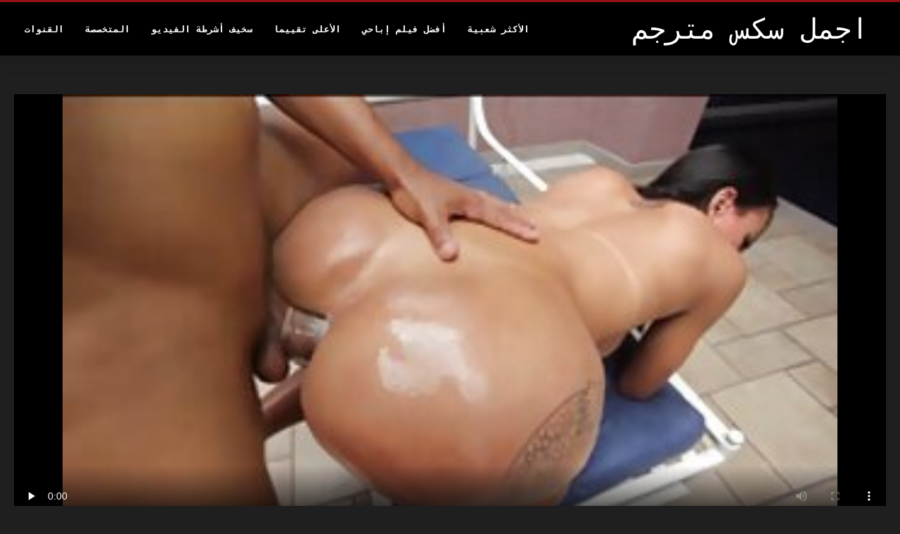

--- FILE ---
content_type: text/html; charset=UTF-8
request_url: https://ar.sexfilmegratis.org/video/98/%D8%A7%D9%84%D8%AC%D9%86%D8%B3-%D8%A7%D8%AC%D9%85%D9%84-%D9%85%D9%82%D8%A7%D8%B7%D8%B9-%D8%B3%D9%83%D8%B3-%D9%85%D8%AD%D8%A7%D8%B1%D9%85-%D8%A8%D8%B9%D8%AB%D8%A9-%D8%AA%D9%82%D8%B5%D9%8A-%D8%A7%D9%84%D8%AD%D9%82%D8%A7%D8%A6%D9%82-%D9%85%D8%B9-%D9%85%D8%B0%D9%87%D9%84%D8%A9-%D8%AC%D9%8A%D8%B3%D9%8A-%D8%B3%D8%A7%D9%86%D8%AA-%D9%88%D8%A8%D9%8A%D9%84%D8%A7-%D9%83%D9%8A%D9%86%D8%BA-%D9%85%D9%86-nubiles-%D8%A7%D9%84%D8%A5%D8%A8%D8%A7%D8%AD%D9%8A%D8%A9
body_size: 8169
content:
<!DOCTYPE html>
<html lang="ar" dir="rtl">
<head>
<title>الجنس اجمل مقاطع سكس محارم بعثة تقصي الحقائق مع مذهلة جيسي سانت وبيلا كينغ من Nubiles الإباحية - Hard بجد الثلاثون </title>
<meta name="description" content="اجمل سكس مترجم الأفلام الإباحية  صعدت الفتاة إلى غرفة النوم واستمر خوان في رؤيتهم يلعقون بظر بعضهم البعض ويكسرون ألعابهم المفضلة ، لكنهم يريدون المزيد ... لسوء حظ خوان ، قرر جيسي أن الركوب في منتصف الطريق لا ينبغي أن يفعل ذلك. صعدت قضيب شقيقها وأخبرته أنه لا يهتم إذا كان لديه كرة زرقاء ، لقد فعلت. يقول خوان إنه ينوي الذهاب للتحدث مع زوجة أبيه ، بيلا كينج. إذا لم اجمل مقاطع سكس محارم تكن إلى جانبه ، فسوف يمارس الجنس معها أيضًا. تعرف جيسي أن فرصتها الوحيدة هي مقابلة والدتها أولاً. تحصل جيسي على فرصة في عيد الأم عندما تحضر بطاقتها ووجبة الإفطار إلى السرير. تمامًا كما عرض جيسي سكب الماء على صدر فيرا ومسحها ، أحضر خوان هديته الخاصة ، مدلك الظهر. لا يصدق جيسي أن خوان عمل بجد معها. يقود هذا الإخوة إلى مناقشة من سيكون أول من يستخدم الهزاز على ظهر بيلا. لا يدرك أي منهما أنه في المشاجرة ، أحدث الهزاز ضوضاء طنين على رجل فيرا المثير للاشمئزاز. إنها لا تحاول إيقاف المرح حتى يبدأ القتال في إحباط موضوعها. في تلك المرحلة ، قالت ال.">
<meta property="og:locale" content="ar"/>
<meta property="og:type" content="website"/>
<meta property="og:title" content="الجنس اجمل مقاطع سكس محارم بعثة تقصي الحقائق مع مذهلة جيسي سانت وبيلا كينغ من Nubiles الإباحية - Hard بجد الثلاثون "/>
<meta property="og:description" content="اجمل سكس مترجم الأفلام الإباحية  صعدت الفتاة إلى غرفة النوم واستمر خوان في رؤيتهم يلعقون بظر بعضهم البعض ويكسرون ألعابهم المفضلة ، لكنهم يريدون المزيد ... لسوء حظ خوان ، قرر جيسي أن الركوب في منتصف الطريق لا ينبغي أن يفعل ذلك. صعدت قضيب شقيقها وأخبرته أنه لا يهتم إذا كان لديه كرة زرقاء ، لقد فعلت. يقول خوان إنه ينوي الذهاب للتحدث مع زوجة أبيه ، بيلا كينج. إذا لم اجمل مقاطع سكس محارم تكن إلى جانبه ، فسوف يمارس الجنس معها أيضًا. تعرف جيسي أن فرصتها الوحيدة هي مقابلة والدتها أولاً. تحصل جيسي على فرصة في عيد الأم عندما تحضر بطاقتها ووجبة الإفطار إلى السرير. تمامًا كما عرض جيسي سكب الماء على صدر فيرا ومسحها ، أحضر خوان هديته الخاصة ، مدلك الظهر. لا يصدق جيسي أن خوان عمل بجد معها. يقود هذا الإخوة إلى مناقشة من سيكون أول من يستخدم الهزاز على ظهر بيلا. لا يدرك أي منهما أنه في المشاجرة ، أحدث الهزاز ضوضاء طنين على رجل فيرا المثير للاشمئزاز. إنها لا تحاول إيقاف المرح حتى يبدأ القتال في إحباط موضوعها. في تلك المرحلة ، قالت ال."/>
<meta property="og:url" content="https://ar.sexfilmegratis.org/video/98/الجنس-اجمل-مقاطع-سكس-محارم-بعثة-تقصي-الحقائق-مع-مذهلة-جيسي-سانت-وبيلا-كينغ-من-nubiles-الإباحية/"/>
<meta property="og:site_name" content="اجمل سكس مترجم "/>
<meta property="og:image" content="/files/logo.png"/>
<meta name="twitter:card" content="summary"/>
<meta name="twitter:description" content="اجمل سكس مترجم الأفلام الإباحية  صعدت الفتاة إلى غرفة النوم واستمر خوان في رؤيتهم يلعقون بظر بعضهم البعض ويكسرون ألعابهم المفضلة ، لكنهم يريدون المزيد ... لسوء حظ خوان ، قرر جيسي أن الركوب في منتصف الطريق لا ينبغي أن يفعل ذلك. صعدت قضيب شقيقها وأخبرته أنه لا يهتم إذا كان لديه كرة زرقاء ، لقد فعلت. يقول خوان إنه ينوي الذهاب للتحدث مع زوجة أبيه ، بيلا كينج. إذا لم اجمل مقاطع سكس محارم تكن إلى جانبه ، فسوف يمارس الجنس معها أيضًا. تعرف جيسي أن فرصتها الوحيدة هي مقابلة والدتها أولاً. تحصل جيسي على فرصة في عيد الأم عندما تحضر بطاقتها ووجبة الإفطار إلى السرير. تمامًا كما عرض جيسي سكب الماء على صدر فيرا ومسحها ، أحضر خوان هديته الخاصة ، مدلك الظهر. لا يصدق جيسي أن خوان عمل بجد معها. يقود هذا الإخوة إلى مناقشة من سيكون أول من يستخدم الهزاز على ظهر بيلا. لا يدرك أي منهما أنه في المشاجرة ، أحدث الهزاز ضوضاء طنين على رجل فيرا المثير للاشمئزاز. إنها لا تحاول إيقاف المرح حتى يبدأ القتال في إحباط موضوعها. في تلك المرحلة ، قالت ال."/>
<meta name="twitter:title" content="الجنس اجمل مقاطع سكس محارم بعثة تقصي الحقائق مع مذهلة جيسي سانت وبيلا كينغ من Nubiles الإباحية - Hard بجد الثلاثون "/>
<meta name="twitter:image" content="/files/logo.png"/>

<base target="_blank">
<meta charset="utf-8">
<meta name="viewport" content="width=device-width, initial-scale=1">




  <link rel="stylesheet" type="text/css" href="/css/all.css" media="all">
<meta name="referrer" content="origin">
  <link rel="canonical" href="https://ar.sexfilmegratis.org/video/98/الجنس-اجمل-مقاطع-سكس-محارم-بعثة-تقصي-الحقائق-مع-مذهلة-جيسي-سانت-وبيلا-كينغ-من-nubiles-الإباحية/">
  
  <meta name="theme-color" content="#fff">
  <link rel="apple-touch-icon" sizes="180x180" href="/css/apple-touch-icon.png">
<link rel="icon" type="image/png" sizes="16x16" href="/css/favicon-16x16.png">
<link rel="mask-icon" href="/css/safari-pinned-tab.svg" color="#5bbad5">
<link rel="shortcut icon" href="/css/favicon.ico">

<meta name="msapplication-TileColor" content="#da532c">

<meta name="format-detection" content="telephone=no">
<meta name="apple-mobile-web-app-title" content="اجمل سكس مترجم ">
<meta name="application-name" content="اجمل سكس مترجم ">

<style>@media screen and (min-width: 350px) and (max-width: 567px) {.style24 {width: 50%;}}</style></head>
<body>


  <div class="style1">
    <div class="style2">
      <div class="style3">
        <div class="style4">
          <div class="style5">
            <a href="/" title="اجمل سكس مترجم ">
              <span style="color: #FFF; font-size: 40px;">اجمل سكس مترجم</span>
            </a>
          </div>
          <div class="style6">
            <div class="style7">
              <ul>
                
                <li><a href="/popular.html" alt="Most الأكثر شعبية ">الأكثر شعبية </a></li>
                <li><a href="/" alt="Best أفضل الساخنة الإباحية أفلام ">أفضل فيلم إباحي </a></li>
                <li><a href="/top-rated.html" alt="Best أفضل مثير الساخنة الإباحية ">الأعلى تقييما </a></li>
                <li><a href="/newest.html" alt="Top الأعلى تقييما ">سخيف أشرطة الفيديو </a></li>
                <li><a href="/streams.html" alt="Categories فئات الموقع ">المتخصصة </a></li>
        
                <li><a href="/sites.html"alt="اجمل سكس مترجم القنوات ">القنوات </a></li>
              </ul>
            </div>
  
            <button class="style16" aria-label="اجمل سكس مترجم المزيد " type="button">
              <span></span>
            </button>
          </div>
        </div>
      </div>
    </div>
<div class="style15">
<div class="style18">
        <div class="style3">
            
<div class="style58">
                <div class="style59">
             


<style>.play21 { padding-bottom: 50%; position: relative; overflow:hidden; clear: both; margin: 5px 0;}
.play21 video { position: absolute; top: 0; left: 0; width: 100%; height: 100%; background-color: #000; }</style>
<div class="play21">
<video preload="none" controls poster="https://ar.sexfilmegratis.org/media/thumbs/8/v00098.jpg?1662509069"><source src="https://vs2.videosrc.net/s/6/65/654e51b3dbca4a3388e0f23deb6b6a09.mp4?md5=H1TA-T1GBzJ93q7qSYX2zA&expires=1768994419" type="video/mp4"/></video>
						</div>  


                   
                    <div class="style62">
                        <div class="style63">
                            <h1 class="style64">الجنس اجمل مقاطع سكس محارم بعثة تقصي الحقائق مع مذهلة جيسي سانت وبيلا كينغ من Nubiles الإباحية</h1>
                            <div class="style65">
                                <div class="style66">
                                    <span>المدة: </span> 02:00
                                </div>
                            </div>
                        </div>
                    
                    </div>
                    <div class="style72">
صعدت الفتاة إلى غرفة النوم واستمر خوان في رؤيتهم يلعقون بظر بعضهم البعض ويكسرون ألعابهم المفضلة ، لكنهم يريدون المزيد ... لسوء حظ خوان ، قرر جيسي أن الركوب في منتصف الطريق لا ينبغي أن يفعل ذلك. صعدت قضيب شقيقها وأخبرته أنه لا يهتم إذا كان لديه كرة زرقاء ، لقد فعلت. يقول خوان إنه ينوي الذهاب للتحدث مع زوجة أبيه ، بيلا كينج. إذا لم اجمل مقاطع سكس محارم تكن إلى جانبه ، فسوف يمارس الجنس معها أيضًا. تعرف جيسي أن فرصتها الوحيدة هي مقابلة والدتها أولاً. تحصل جيسي على فرصة في عيد الأم عندما تحضر بطاقتها ووجبة الإفطار إلى السرير. تمامًا كما عرض جيسي سكب الماء على صدر فيرا ومسحها ، أحضر خوان هديته الخاصة ، مدلك الظهر. لا يصدق جيسي أن خوان عمل بجد معها. يقود هذا الإخوة إلى مناقشة من سيكون أول من يستخدم الهزاز على ظهر بيلا. لا يدرك أي منهما أنه في المشاجرة ، أحدث الهزاز ضوضاء طنين على رجل فيرا المثير للاشمئزاز. إنها لا تحاول إيقاف المرح حتى يبدأ القتال في إحباط موضوعها. في تلك المرحلة ، قالت ال.
                    </div>
                    <div class="style73">
                        <span>العلامات: </span>
                       
  <a href="/category/latin/" title="">أفلام إباحية لاتينية</a> <a href="/category/shemales/" title="">الجنس خنثى</a> <a href="/category/big_asses/" title="">المؤخرات الكبيرة</a> <a href="/category/ladyboys/" title="">مثير ليدي بويز</a> 

	<a href="/tag/16/" title="">اجمل مقاطع سكس محارم</a> 
                    </div>
                </div>

            </div>      
            
        </div>
    </div>

    <div class="style18">
        <div class="style3">
            <div class="style19">
                <h2 class="style20">الموصى بها بالنسبة لك: </h2>
            </div>
            <div class="style23 thumb-bl">

<div class="style24 thumb-bl">
    <div itemscope="" itemtype="https://schema.org/ImageObject" class="style25">
                                <a target="_blank" href="/video/745/%D8%A8%D8%A7%D9%86%D8%BA-%D8%A8%D8%B1%D9%88%D8%B3-%D9%85%D8%AB%D9%8A%D8%B1-%D9%83%D8%A7%D8%B1%D9%85%D8%A7-rx-%D8%B1%D8%A6%D9%8A%D8%B3-%D8%A7%D9%84%D8%B8%D9%87%D8%B1-%D8%A7%D8%AC%D9%85%D9%84-%D8%A7%D9%81%D9%84%D8%A7%D9%85-%D8%B3%D9%83%D8%B3-%D9%85%D8%AA%D8%B1%D8%AC%D9%85-%D8%A7%D9%84%D8%B3%D8%A7%D9%82%D9%8A%D9%86/" title="بانغ بروس مثير كارما RX رئيس الظهر اجمل افلام سكس مترجم الساقين" class="style47" data-id="59431" data-cid="0" data-type="4">
          <div class="style82">
                                    <img decoding="async" alt="بانغ بروس مثير كارما RX رئيس الظهر اجمل افلام سكس مترجم الساقين" src="https://ar.sexfilmegratis.org/media/thumbs/5/v00745.jpg?1660982656">
                                    <div class="style48">01:24</div>
          </div>
                                <div itemprop="name" class="style49">بانغ بروس مثير كارما RX رئيس الظهر اجمل افلام سكس مترجم الساقين</div></a>
       
<meta itemprop="description" content="بانغ بروس مثير كارما RX رئيس الظهر اجمل افلام سكس مترجم الساقين">
<meta itemprop="thumbnailurl" content="https://ar.sexfilmegratis.org/media/thumbs/5/v00745.jpg?1660982656">          
  
    </div>
 </div><div class="style24 thumb-bl">
    <div itemscope="" itemtype="https://schema.org/ImageObject" class="style25">
                                <a target="_blank" href="https://ar.sexfilmegratis.org/link.php" title="الجنس اجمل مقاطع سكس محارم بعثة تقصي الحقائق مع مذهلة جيسي سانت وبيلا كينغ من Nubiles الإباحية" class="style47" data-id="59431" data-cid="0" data-type="4">
          <div class="style82">
                                    <img decoding="async" alt="الجنس اجمل مقاطع سكس محارم بعثة تقصي الحقائق مع مذهلة جيسي سانت وبيلا كينغ من Nubiles الإباحية" src="https://ar.sexfilmegratis.org/media/thumbs/8/v00098.jpg?1662509069">
                                    <div class="style48">02:00</div>
          </div>
                                <div itemprop="name" class="style49">الجنس اجمل مقاطع سكس محارم بعثة تقصي الحقائق مع مذهلة جيسي سانت وبيلا كينغ من Nubiles الإباحية</div></a>
       
<meta itemprop="description" content="الجنس اجمل مقاطع سكس محارم بعثة تقصي الحقائق مع مذهلة جيسي سانت وبيلا كينغ من Nubiles الإباحية">
<meta itemprop="thumbnailurl" content="https://ar.sexfilmegratis.org/media/thumbs/8/v00098.jpg?1662509069">          
  
    </div>
 </div><div class="style24 thumb-bl">
    <div itemscope="" itemtype="https://schema.org/ImageObject" class="style25">
                                <a target="_blank" href="https://ar.sexfilmegratis.org/link.php" title="فيديو تبشيرية مع اجمل افلام سكس مترجم جوزفين جاكسون المثير للإخوان" class="style47" data-id="59431" data-cid="0" data-type="4">
          <div class="style82">
                                    <img decoding="async" alt="فيديو تبشيرية مع اجمل افلام سكس مترجم جوزفين جاكسون المثير للإخوان" src="https://ar.sexfilmegratis.org/media/thumbs/0/v00030.jpg?1660860219">
                                    <div class="style48">04:40</div>
          </div>
                                <div itemprop="name" class="style49">فيديو تبشيرية مع اجمل افلام سكس مترجم جوزفين جاكسون المثير للإخوان</div></a>
       
<meta itemprop="description" content="فيديو تبشيرية مع اجمل افلام سكس مترجم جوزفين جاكسون المثير للإخوان">
<meta itemprop="thumbnailurl" content="https://ar.sexfilmegratis.org/media/thumbs/0/v00030.jpg?1660860219">          
  
    </div>
 </div><div class="style24 thumb-bl">
    <div itemscope="" itemtype="https://schema.org/ImageObject" class="style25">
                                <a target="_blank" href="https://ar.sexfilmegratis.org/link.php" title="حول عربات الأرائك آنا فوكس و Misty Stone الرائعة من Naughty America اجمل موقع سكس مترجم" class="style47" data-id="59431" data-cid="0" data-type="4">
          <div class="style82">
                                    <img decoding="async" alt="حول عربات الأرائك آنا فوكس و Misty Stone الرائعة من Naughty America اجمل موقع سكس مترجم" src="https://ar.sexfilmegratis.org/media/thumbs/2/v07632.jpg?1663551230">
                                    <div class="style48">01:13</div>
          </div>
                                <div itemprop="name" class="style49">حول عربات الأرائك آنا فوكس و Misty Stone الرائعة من Naughty America اجمل موقع سكس مترجم</div></a>
       
<meta itemprop="description" content="حول عربات الأرائك آنا فوكس و Misty Stone الرائعة من Naughty America اجمل موقع سكس مترجم">
<meta itemprop="thumbnailurl" content="https://ar.sexfilmegratis.org/media/thumbs/2/v07632.jpg?1663551230">          
  
    </div>
 </div><div class="style24 thumb-bl">
    <div itemscope="" itemtype="https://schema.org/ImageObject" class="style25">
                                <a target="_blank" href="/video/1881/%D8%A7%D9%84%D8%B4%D8%A7%D8%AD%D9%86%D8%A9-%D8%A7%D8%B1%D9%88%D8%B9-%D8%B3%D9%83%D8%B3-%D9%85%D8%AA%D8%B1%D8%AC%D9%85-%D8%A7%D9%84%D8%B4%D9%81%D9%88%D9%8A%D8%A9-%D9%85%D8%B9-khloe-kapri-%D8%A7%D9%84%D9%85%D8%B0%D9%87%D9%84-%D9%85%D9%86-bang-bros/" title="الشاحنة اروع سكس مترجم الشفوية مع Khloe Kapri المذهل من Bang Bros" class="style47" data-id="59431" data-cid="0" data-type="4">
          <div class="style82">
                                    <img decoding="async" alt="الشاحنة اروع سكس مترجم الشفوية مع Khloe Kapri المذهل من Bang Bros" src="https://ar.sexfilmegratis.org/media/thumbs/1/v01881.jpg?1663551235">
                                    <div class="style48">10:09</div>
          </div>
                                <div itemprop="name" class="style49">الشاحنة اروع سكس مترجم الشفوية مع Khloe Kapri المذهل من Bang Bros</div></a>
       
<meta itemprop="description" content="الشاحنة اروع سكس مترجم الشفوية مع Khloe Kapri المذهل من Bang Bros">
<meta itemprop="thumbnailurl" content="https://ar.sexfilmegratis.org/media/thumbs/1/v01881.jpg?1663551235">          
  
    </div>
 </div><div class="style24 thumb-bl">
    <div itemscope="" itemtype="https://schema.org/ImageObject" class="style25">
                                <a target="_blank" href="/video/1188/%D9%85%D8%B4%D9%87%D8%AF-%D8%A7%D9%84%D9%85%D9%84%D8%A7%D8%A8%D8%B3-%D8%A7%D9%84%D8%AF%D8%A7%D8%AE%D9%84%D9%8A%D8%A9-%D8%A7%D9%84%D9%85%D8%AB%D9%8A%D8%B1-%D9%84%D9%80-%D8%B3%D9%83%D8%B3-%D8%A7%D8%AC%D9%85%D9%84-%D8%A8%D9%86%D8%A7%D8%AA-%D9%85%D8%AA%D8%B1%D8%AC%D9%85-joy-mii-katy-rose/" title="مشهد الملابس الداخلية المثير لـ سكس اجمل بنات مترجم Joy Mii Katy Rose" class="style47" data-id="59431" data-cid="0" data-type="4">
          <div class="style82">
                                    <img decoding="async" alt="مشهد الملابس الداخلية المثير لـ سكس اجمل بنات مترجم Joy Mii Katy Rose" src="https://ar.sexfilmegratis.org/media/thumbs/8/v01188.jpg?1660789112">
                                    <div class="style48">02:15</div>
          </div>
                                <div itemprop="name" class="style49">مشهد الملابس الداخلية المثير لـ سكس اجمل بنات مترجم Joy Mii Katy Rose</div></a>
       
<meta itemprop="description" content="مشهد الملابس الداخلية المثير لـ سكس اجمل بنات مترجم Joy Mii Katy Rose">
<meta itemprop="thumbnailurl" content="https://ar.sexfilmegratis.org/media/thumbs/8/v01188.jpg?1660789112">          
  
    </div>
 </div><div class="style24 thumb-bl">
    <div itemscope="" itemtype="https://schema.org/ImageObject" class="style25">
                                <a target="_blank" href="/video/6248/%D9%85%D8%B4%D9%87%D8%AF-%D8%B3%D9%83%D8%B3-%D8%A7%D8%AD%D9%84%D8%A7-%D8%A8%D9%86%D8%A7%D8%AA-%D9%85%D8%AA%D8%B1%D8%AC%D9%85-%D9%85%D8%AA%D8%B9%D8%B1%D8%AC-%D9%85%D8%B9-%D9%85%D8%A7%D8%B1%D9%8A-%D8%B1%D8%A7%D9%8A%D8%AF%D8%B1-%D8%A7%D9%84%D8%B3%D8%A7%D8%AE%D9%86%D8%A9-%D9%85%D9%86-%D8%A8%D9%8A%D9%86%D9%83%D9%88-%D9%83%D9%84%D9%88%D8%A8/" title="مشهد سكس احلا بنات مترجم متعرج مع ماري رايدر الساخنة من بينكو كلوب" class="style47" data-id="59431" data-cid="0" data-type="4">
          <div class="style82">
                                    <img decoding="async" alt="مشهد سكس احلا بنات مترجم متعرج مع ماري رايدر الساخنة من بينكو كلوب" src="https://ar.sexfilmegratis.org/media/thumbs/8/v06248.jpg?1662087706">
                                    <div class="style48">00:10</div>
          </div>
                                <div itemprop="name" class="style49">مشهد سكس احلا بنات مترجم متعرج مع ماري رايدر الساخنة من بينكو كلوب</div></a>
       
<meta itemprop="description" content="مشهد سكس احلا بنات مترجم متعرج مع ماري رايدر الساخنة من بينكو كلوب">
<meta itemprop="thumbnailurl" content="https://ar.sexfilmegratis.org/media/thumbs/8/v06248.jpg?1662087706">          
  
    </div>
 </div><div class="style24 thumb-bl">
    <div itemscope="" itemtype="https://schema.org/ImageObject" class="style25">
                                <a target="_blank" href="https://ar.sexfilmegratis.org/link.php" title="طريقة مكسيم الساخنة والفيديو فاضح احلى سكس مترجم عربي من أناليزد" class="style47" data-id="59431" data-cid="0" data-type="4">
          <div class="style82">
                                    <img decoding="async" alt="طريقة مكسيم الساخنة والفيديو فاضح احلى سكس مترجم عربي من أناليزد" src="https://ar.sexfilmegratis.org/media/thumbs/4/v06454.jpg?1661994217">
                                    <div class="style48">01:33</div>
          </div>
                                <div itemprop="name" class="style49">طريقة مكسيم الساخنة والفيديو فاضح احلى سكس مترجم عربي من أناليزد</div></a>
       
<meta itemprop="description" content="طريقة مكسيم الساخنة والفيديو فاضح احلى سكس مترجم عربي من أناليزد">
<meta itemprop="thumbnailurl" content="https://ar.sexfilmegratis.org/media/thumbs/4/v06454.jpg?1661994217">          
  
    </div>
 </div><div class="style24 thumb-bl">
    <div itemscope="" itemtype="https://schema.org/ImageObject" class="style25">
                                <a target="_blank" href="https://ar.sexfilmegratis.org/link.php" title="فيلم Fall Falls الشفوي الرائع اروع سكس مترجم لـ POVD" class="style47" data-id="59431" data-cid="0" data-type="4">
          <div class="style82">
                                    <img decoding="async" alt="فيلم Fall Falls الشفوي الرائع اروع سكس مترجم لـ POVD" src="https://ar.sexfilmegratis.org/media/thumbs/4/v06334.jpg?1662602649">
                                    <div class="style48">03:04</div>
          </div>
                                <div itemprop="name" class="style49">فيلم Fall Falls الشفوي الرائع اروع سكس مترجم لـ POVD</div></a>
       
<meta itemprop="description" content="فيلم Fall Falls الشفوي الرائع اروع سكس مترجم لـ POVD">
<meta itemprop="thumbnailurl" content="https://ar.sexfilmegratis.org/media/thumbs/4/v06334.jpg?1662602649">          
  
    </div>
 </div><div class="style24 thumb-bl">
    <div itemscope="" itemtype="https://schema.org/ImageObject" class="style25">
                                <a target="_blank" href="https://ar.sexfilmegratis.org/link.php" title="جول جوردان الرائعة جيل كاسيدي ومسمار اجمل مقاطع سكس مترجم راعية البقر العكسي" class="style47" data-id="59431" data-cid="0" data-type="4">
          <div class="style82">
                                    <img decoding="async" alt="جول جوردان الرائعة جيل كاسيدي ومسمار اجمل مقاطع سكس مترجم راعية البقر العكسي" src="https://ar.sexfilmegratis.org/media/thumbs/8/v09198.jpg?1662770032">
                                    <div class="style48">08:05</div>
          </div>
                                <div itemprop="name" class="style49">جول جوردان الرائعة جيل كاسيدي ومسمار اجمل مقاطع سكس مترجم راعية البقر العكسي</div></a>
       
<meta itemprop="description" content="جول جوردان الرائعة جيل كاسيدي ومسمار اجمل مقاطع سكس مترجم راعية البقر العكسي">
<meta itemprop="thumbnailurl" content="https://ar.sexfilmegratis.org/media/thumbs/8/v09198.jpg?1662770032">          
  
    </div>
 </div><div class="style24 thumb-bl">
    <div itemscope="" itemtype="https://schema.org/ImageObject" class="style25">
                                <a target="_blank" href="https://ar.sexfilmegratis.org/link.php" title="تخزين الفيلم مع الإخوة الأمين اجمل افلام سكس مترجم عربي كاترينا جايد" class="style47" data-id="59431" data-cid="0" data-type="4">
          <div class="style82">
                                    <img decoding="async" alt="تخزين الفيلم مع الإخوة الأمين اجمل افلام سكس مترجم عربي كاترينا جايد" src="https://ar.sexfilmegratis.org/media/thumbs/5/v01075.jpg?1664847273">
                                    <div class="style48">04:23</div>
          </div>
                                <div itemprop="name" class="style49">تخزين الفيلم مع الإخوة الأمين اجمل افلام سكس مترجم عربي كاترينا جايد</div></a>
       
<meta itemprop="description" content="تخزين الفيلم مع الإخوة الأمين اجمل افلام سكس مترجم عربي كاترينا جايد">
<meta itemprop="thumbnailurl" content="https://ar.sexfilmegratis.org/media/thumbs/5/v01075.jpg?1664847273">          
  
    </div>
 </div><div class="style24 thumb-bl">
    <div itemscope="" itemtype="https://schema.org/ImageObject" class="style25">
                                <a target="_blank" href="https://ar.sexfilmegratis.org/link.php" title="اباحي الحلق العميق مع سكس اجمل بنات مترجم عربي الاخوة رائع كريستينا روز" class="style47" data-id="59431" data-cid="0" data-type="4">
          <div class="style82">
                                    <img decoding="async" alt="اباحي الحلق العميق مع سكس اجمل بنات مترجم عربي الاخوة رائع كريستينا روز" src="https://ar.sexfilmegratis.org/media/thumbs/3/v02543.jpg?1660739686">
                                    <div class="style48">03:48</div>
          </div>
                                <div itemprop="name" class="style49">اباحي الحلق العميق مع سكس اجمل بنات مترجم عربي الاخوة رائع كريستينا روز</div></a>
       
<meta itemprop="description" content="اباحي الحلق العميق مع سكس اجمل بنات مترجم عربي الاخوة رائع كريستينا روز">
<meta itemprop="thumbnailurl" content="https://ar.sexfilmegratis.org/media/thumbs/3/v02543.jpg?1660739686">          
  
    </div>
 </div><div class="style24 thumb-bl">
    <div itemscope="" itemtype="https://schema.org/ImageObject" class="style25">
                                <a target="_blank" href="/video/7502/%D9%85%D9%8A%D8%B1%D8%A7%D9%86%D8%AF%D8%A7-%D8%A7%D9%84%D8%B1%D8%A7%D8%A6%D8%B9%D8%A9-%D9%88%D8%B9%D9%83%D8%B3-%D8%B1%D8%A7%D8%B9%D9%8A%D8%A9-%D8%A7%D9%84%D8%A8%D9%82%D8%B1-smat-%D8%A7%D9%81%D8%B6%D9%84-%D8%A7%D9%81%D9%84%D8%A7%D9%85-%D8%A7%D9%84%D8%B3%D9%83%D8%B3-%D8%A7%D9%84%D9%85%D8%AA%D8%B1%D8%AC%D9%85%D9%87-%D9%85%D9%86-18videoz/" title="ميراندا الرائعة وعكس راعية البقر Smat افضل افلام السكس المترجمه من 18VideoZ" class="style47" data-id="59431" data-cid="0" data-type="4">
          <div class="style82">
                                    <img decoding="async" alt="ميراندا الرائعة وعكس راعية البقر Smat افضل افلام السكس المترجمه من 18VideoZ" src="https://ar.sexfilmegratis.org/media/thumbs/2/v07502.jpg?1660708097">
                                    <div class="style48">11:05</div>
          </div>
                                <div itemprop="name" class="style49">ميراندا الرائعة وعكس راعية البقر Smat افضل افلام السكس المترجمه من 18VideoZ</div></a>
       
<meta itemprop="description" content="ميراندا الرائعة وعكس راعية البقر Smat افضل افلام السكس المترجمه من 18VideoZ">
<meta itemprop="thumbnailurl" content="https://ar.sexfilmegratis.org/media/thumbs/2/v07502.jpg?1660708097">          
  
    </div>
 </div><div class="style24 thumb-bl">
    <div itemscope="" itemtype="https://schema.org/ImageObject" class="style25">
                                <a target="_blank" href="/video/5169/naughty-america-s-gorgeous-nina-dolci-%D8%A7%D8%AC%D9%85%D9%84-%D8%B3%D9%83%D8%B3-%D8%A7%D8%AC%D9%86%D8%A8%D9%8A-%D9%85%D8%AA%D8%B1%D8%AC%D9%85-%D8%B9%D8%B1%D8%A8%D9%8A-%D9%88-doggy-style-porn/" title="Naughty America's Gorgeous Nina Dolci اجمل سكس اجنبي مترجم عربي و Doggy Style Porn" class="style47" data-id="59431" data-cid="0" data-type="4">
          <div class="style82">
                                    <img decoding="async" alt="Naughty America's Gorgeous Nina Dolci اجمل سكس اجنبي مترجم عربي و Doggy Style Porn" src="https://ar.sexfilmegratis.org/media/thumbs/9/v05169.jpg?1660947609">
                                    <div class="style48">04:10</div>
          </div>
                                <div itemprop="name" class="style49">Naughty America's Gorgeous Nina Dolci اجمل سكس اجنبي مترجم عربي و Doggy Style Porn</div></a>
       
<meta itemprop="description" content="Naughty America's Gorgeous Nina Dolci اجمل سكس اجنبي مترجم عربي و Doggy Style Porn">
<meta itemprop="thumbnailurl" content="https://ar.sexfilmegratis.org/media/thumbs/9/v05169.jpg?1660947609">          
  
    </div>
 </div><div class="style24 thumb-bl">
    <div itemscope="" itemtype="https://schema.org/ImageObject" class="style25">
                                <a target="_blank" href="/video/9167/%D8%A7%D9%84%D9%85%D8%B3%D9%85%D8%A7%D8%B1-%D8%A7%D9%84%D9%85%D8%AA%D8%B4%D8%AF%D8%AF%D9%8A%D9%86-%D9%85%D8%B9-%D8%A7%D8%AC%D9%85%D9%84-%D8%A7%D9%81%D9%84%D8%A7%D9%85-%D8%A7%D9%84%D8%B3%D9%83%D8%B3-%D8%A7%D9%84%D9%85%D8%AA%D8%B1%D8%AC%D9%85%D9%87-ziska-%D8%B1%D8%A7%D8%A6%D8%B9-%D9%85%D9%86-%D8%A7%D9%84%D9%8A%D9%88%D8%B1%D9%88-%D9%84%D9%84%D9%87%D9%88%D8%A7%D8%A9/" title="المسمار المتشددين مع اجمل افلام السكس المترجمه Ziska رائع من اليورو للهواة" class="style47" data-id="59431" data-cid="0" data-type="4">
          <div class="style82">
                                    <img decoding="async" alt="المسمار المتشددين مع اجمل افلام السكس المترجمه Ziska رائع من اليورو للهواة" src="https://ar.sexfilmegratis.org/media/thumbs/7/v09167.jpg?1660836040">
                                    <div class="style48">05:44</div>
          </div>
                                <div itemprop="name" class="style49">المسمار المتشددين مع اجمل افلام السكس المترجمه Ziska رائع من اليورو للهواة</div></a>
       
<meta itemprop="description" content="المسمار المتشددين مع اجمل افلام السكس المترجمه Ziska رائع من اليورو للهواة">
<meta itemprop="thumbnailurl" content="https://ar.sexfilmegratis.org/media/thumbs/7/v09167.jpg?1660836040">          
  
    </div>
 </div><div class="style24 thumb-bl">
    <div itemscope="" itemtype="https://schema.org/ImageObject" class="style25">
                                <a target="_blank" href="/video/2334/%D9%81%D9%8A%D8%AF%D9%8A%D9%88-%D9%85%D8%B2%D8%AF%D9%88%D8%AC-%D8%A7%D8%AC%D9%85%D9%84-%D8%B3%D9%83%D8%B3-%D8%A7%D9%85%D9%87%D8%A7%D8%AA-%D9%85%D8%AA%D8%B1%D8%AC%D9%85-%D8%A7%D9%84%D9%84%D8%B3%D8%A7%D9%86-%D9%85%D8%B9-%D9%81%D8%B1%D8%A7%D9%86%D8%B3%D9%8A%D8%B3-%D8%A8%D9%8A%D9%84-%D8%A7%D9%84%D8%B1%D8%A7%D8%A6%D8%B9-%D9%88%D9%83%D9%8A%D8%AA%D8%A7%D9%86%D8%A7%D8%B1%D9%88%D8%A7-%D9%81%D9%8A-%D8%A7%D9%84%D8%B9%D8%A7%D9%84%D9%85-%D8%A7%D9%84%D8%A5%D8%A8%D8%A7%D8%AD%D9%8A/" title="فيديو مزدوج اجمل سكس امهات مترجم اللسان مع فرانسيس بيل الرائع وكيتاناروا في العالم الإباحي" class="style47" data-id="59431" data-cid="0" data-type="4">
          <div class="style82">
                                    <img decoding="async" alt="فيديو مزدوج اجمل سكس امهات مترجم اللسان مع فرانسيس بيل الرائع وكيتاناروا في العالم الإباحي" src="https://ar.sexfilmegratis.org/media/thumbs/4/v02334.jpg?1660709913">
                                    <div class="style48">02:33</div>
          </div>
                                <div itemprop="name" class="style49">فيديو مزدوج اجمل سكس امهات مترجم اللسان مع فرانسيس بيل الرائع وكيتاناروا في العالم الإباحي</div></a>
       
<meta itemprop="description" content="فيديو مزدوج اجمل سكس امهات مترجم اللسان مع فرانسيس بيل الرائع وكيتاناروا في العالم الإباحي">
<meta itemprop="thumbnailurl" content="https://ar.sexfilmegratis.org/media/thumbs/4/v02334.jpg?1660709913">          
  
    </div>
 </div>




        </div>
 <div class="style18">
        <div class="style3">
            <div class="style19">
                <h2 class="style20">الاتجاهات: </h2>
            </div>
            <div class="style37">
            <a href="/tag/55/" data-id="4254" data-cid="0" data-type="2" title="55">55</a><a href="/tag/amateur/" data-id="4254" data-cid="0" data-type="2" title="amateur">amateur</a><a href="/tag/anal/" data-id="4254" data-cid="0" data-type="2" title="anal">anal</a><a href="/tag/arab/" data-id="4254" data-cid="0" data-type="2" title="arab">arab</a><a href="/tag/asian/" data-id="4254" data-cid="0" data-type="2" title="asian">asian</a><a href="/tag/babes/" data-id="4254" data-cid="0" data-type="2" title="babes">babes</a><a href="/tag/babysitters/" data-id="4254" data-cid="0" data-type="2" title="babysitters">babysitters</a><a href="/tag/bareback/" data-id="4254" data-cid="0" data-type="2" title="bareback">bareback</a><a href="/tag/bbw/" data-id="4254" data-cid="0" data-type="2" title="bbw">bbw</a><a href="/tag/bdsm/" data-id="4254" data-cid="0" data-type="2" title="bdsm">bdsm</a><a href="/tag/beach/" data-id="4254" data-cid="0" data-type="2" title="beach">beach</a><a href="/tag/big_boobs/" data-id="4254" data-cid="0" data-type="2" title="big_boobs">big_boobs</a><a href="/tag/big_butts/" data-id="4254" data-cid="0" data-type="2" title="big_butts">big_butts</a><a href="/tag/big_cock/" data-id="4254" data-cid="0" data-type="2" title="big_cock">big_cock</a><a href="/tag/big_cocks/" data-id="4254" data-cid="0" data-type="2" title="big_cocks">big_cocks</a><a href="/tag/black+ebony/" data-id="4254" data-cid="0" data-type="2" title="black+ebony">black+ebony</a><a href="/tag/blondes/" data-id="4254" data-cid="0" data-type="2" title="blondes">blondes</a><a href="/tag/blowjobs/" data-id="4254" data-cid="0" data-type="2" title="blowjobs">blowjobs</a><a href="/tag/bondage/" data-id="4254" data-cid="0" data-type="2" title="bondage">bondage</a><a href="/tag/brunettes/" data-id="4254" data-cid="0" data-type="2" title="brunettes">brunettes</a><a href="/tag/castings/" data-id="4254" data-cid="0" data-type="2" title="castings">castings</a><a href="/tag/celebrities/" data-id="4254" data-cid="0" data-type="2" title="celebrities">celebrities</a><a href="/tag/chubby/" data-id="4254" data-cid="0" data-type="2" title="chubby">chubby</a><a href="/tag/college/" data-id="4254" data-cid="0" data-type="2" title="college">college</a><a href="/tag/cuckold/" data-id="4254" data-cid="0" data-type="2" title="cuckold">cuckold</a><a href="/tag/cumshots/" data-id="4254" data-cid="0" data-type="2" title="cumshots">cumshots</a><a href="/tag/cunnilingus/" data-id="4254" data-cid="0" data-type="2" title="cunnilingus">cunnilingus</a><a href="/tag/doggy_style/" data-id="4254" data-cid="0" data-type="2" title="doggy_style">doggy_style</a><a href="/tag/double_penetration/" data-id="4254" data-cid="0" data-type="2" title="double_penetration">double_penetration</a><a href="/tag/escort/" data-id="4254" data-cid="0" data-type="2" title="escort">escort</a><a href="/tag/european/" data-id="4254" data-cid="0" data-type="2" title="european">european</a><a href="/tag/face_sitting/" data-id="4254" data-cid="0" data-type="2" title="face_sitting">face_sitting</a><a href="/tag/facials/" data-id="4254" data-cid="0" data-type="2" title="facials">facials</a><a href="/tag/female_choice/" data-id="4254" data-cid="0" data-type="2" title="female_choice">female_choice</a><a href="/tag/femdom/" data-id="4254" data-cid="0" data-type="2" title="femdom">femdom</a><a href="/tag/fingering/" data-id="4254" data-cid="0" data-type="2" title="fingering">fingering</a><a href="/tag/fisting/" data-id="4254" data-cid="0" data-type="2" title="fisting">fisting</a><a href="/tag/flashing/" data-id="4254" data-cid="0" data-type="2" title="flashing">flashing</a><a href="/tag/foot_fetish/" data-id="4254" data-cid="0" data-type="2" title="foot_fetish">foot_fetish</a><a href="/tag/french/" data-id="4254" data-cid="0" data-type="2" title="french">french</a><a href="/tag/german/" data-id="4254" data-cid="0" data-type="2" title="german">german</a><a href="/tag/grannies/" data-id="4254" data-cid="0" data-type="2" title="grannies">grannies</a><a href="/tag/group_sex/" data-id="4254" data-cid="0" data-type="2" title="group_sex">group_sex</a><a href="/tag/hairy/" data-id="4254" data-cid="0" data-type="2" title="hairy">hairy</a><a href="/tag/handjobs/" data-id="4254" data-cid="0" data-type="2" title="handjobs">handjobs</a><a href="/tag/hardcore/" data-id="4254" data-cid="0" data-type="2" title="hardcore">hardcore</a><a href="/tag/hd/" data-id="4254" data-cid="0" data-type="2" title="hd">hd</a><a href="/tag/hidden_cams/" data-id="4254" data-cid="0" data-type="2" title="hidden_cams">hidden_cams</a><a href="/tag/hungarian/" data-id="4254" data-cid="0" data-type="2" title="hungarian">hungarian</a><a href="/tag/indian/" data-id="4254" data-cid="0" data-type="2" title="indian">indian</a><a href="/tag/japanese/" data-id="4254" data-cid="0" data-type="2" title="japanese">japanese</a><a href="/tag/joi/" data-id="4254" data-cid="0" data-type="2" title="joi">joi</a><a href="/tag/korean/" data-id="4254" data-cid="0" data-type="2" title="korean">korean</a><a href="/tag/latex/" data-id="4254" data-cid="0" data-type="2" title="latex">latex</a><a href="/tag/lesbians/" data-id="4254" data-cid="0" data-type="2" title="lesbians">lesbians</a><a href="/tag/lingerie/" data-id="4254" data-cid="0" data-type="2" title="lingerie">lingerie</a><a href="/tag/massage/" data-id="4254" data-cid="0" data-type="2" title="massage">massage</a><a href="/tag/masturbation/" data-id="4254" data-cid="0" data-type="2" title="masturbation">masturbation</a><a href="/tag/matures/" data-id="4254" data-cid="0" data-type="2" title="matures">matures</a><a href="/tag/milf/" data-id="4254" data-cid="0" data-type="2" title="milf">milf</a><a href="/tag/mom/" data-id="4254" data-cid="0" data-type="2" title="mom">mom</a><a href="/tag/nipples/" data-id="4254" data-cid="0" data-type="2" title="nipples">nipples</a><a href="/tag/nylon/" data-id="4254" data-cid="0" data-type="2" title="nylon">nylon</a><a href="/tag/old+young/" data-id="4254" data-cid="0" data-type="2" title="old+young">old+young</a><a href="/tag/orgasms/" data-id="4254" data-cid="0" data-type="2" title="orgasms">orgasms</a>
           
                
            </div>
        </div>
    </div>
        </div></div>
       


 <div class="style100">
            <div class="style101">
                <div class="style3">
                    <div class="style102">
            <a href="/" title="الصفحة الرئيسية للموقع ">
              <img decoding="async" src="/files/logo.png" height="54" width="211" alt="اجمل سكس مترجم">
            </a>
                    </div>
<ul class="style103">
                 <li><a href="https://ar.zxisu.com/">تنزيل افلام سكس مترجم</a></li><li><a href="https://ar.xxxlucah.org/">افلام سكس للكبار فقط</a></li><li><a href="https://ar.hujis.org/">افلام جنس رومانسي</a></li><li><a href="https://ar.nagnachokario.com/">افلام سكسيه افلام سكسيه</a></li><li><a href="https://ar.cupit.org/">سكس جنس مترجم</a></li><li><a href="https://ar.naqewsa.com/">افلام سكس عربي و اجنبي مترجم</a></li><li><a href="https://ar.darmowecipki.com/">افلام سكس عربى</a></li><li><a href="https://ar.phimnhau.com/">سكسي محارم</a></li><li><a href="https://ar.lucahmelayu.org/">سكس مترجم مقابل المال</a></li><li><a href="https://ar.videosxxxmexicanos.com/">سكس مدبلج</a></li><li><a href="https://ar.porrno.info/">مقاطع افلام سكسي</a></li><li><a href="https://ar.amatori.info/">موقع سكسي</a></li><li><a href="https://ar.seksvideo.cyou/">افلام سكس مترجم اخوات</a></li><li><a href="https://ar.pornolatinoespanol.net/">سكس افلام اجنبية</a></li><li><a href="https://ar.phimxes.click/">موقع سكس مترجم عربي</a></li><li><a href="https://ar.videoamatorialigratuiti.com/">افلام سكس مترجم عربي</a></li><li><a href="https://ar.azerisikisme.cyou/">افلام سكس محارم اجنبي مترجم</a></li><li><a href="https://ar.seksabipi.com/">افلام سكس مترجم اخوات</a></li><li><a href="https://ar.saferta.com/">افلام اجنبي سكس مترجم</a></li><li><a href="https://ar.videobrasileiro.com/">افلام اجنبي سكسي</a></li><li><a href="https://ar.zemji.net/">فيلم جنس مترجم</a></li><li><a href="https://ar.hausfrauensex.top/">سكس محارم مترجم عربي</a></li><li><a href="https://ar.sexlucah.org/">افلام سكس راهبات</a></li><li><a href="https://ar.sexklip.net/">افلام جنسيه اجنبي</a></li><li><a href="https://ar.brasileirinhas.top/">سكس عربي فيديو</a></li><li><a href="https://ar.sexclips.cyou/">الجنس الشرجي</a></li><li><a href="https://ar.pornlucah.org/">افلام جنسيه</a></li><li><a href="https://ar.pornoviduha.com/">افلام جنسي سكس</a></li><li><a href="https://ar.sexfilmy.icu/">سكس عربي مصري</a></li><li><a href="https://ar.szexvideokingyen.top/">افلام مترجمه جنس</a></li>
                    </ul>
            
                    <div class="style104" style="color: #FFF;">
                        <div>18 بيان الامتثال لمتطلبات حفظ السجلات 2257 </div>
                        <div>وكانت جميع النماذج 18 سنة من العمر أو أكثر في وقت تصوير. Has لديه سياسة عدم التسامح مطلقا ضد المواد الإباحية غير القانونية. </div>
                        <div>الآباء: uses يستخدم "يقتصر على البالغين" (هيئة الطرق والمواصلات) تسمية الموقع لتمكين أفضل تصفية الوالدين. احم أطفالك من محتوى البالغين وحظر الوصول إلى هذا الموقع باستخدام أدوات الرقابة الأبوية. </div>


                        <div>© <a href="/">اجمل سكس مترجم </a>. جميع الحقوق محفوظة. </div>
                    </div>
                </div>
            </div>
        </div>
    </div>









</body>
</html>
